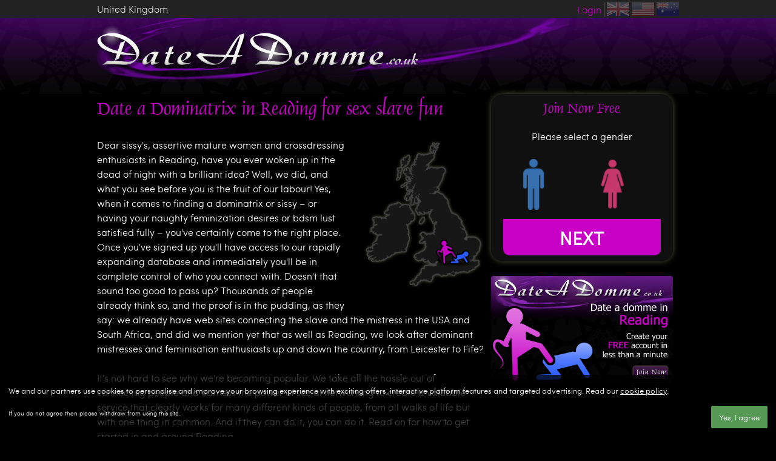

--- FILE ---
content_type: text/html; charset=utf-8
request_url: https://www.dateadomme.co.uk/locations/date-dominatrix-reading-sex-slave-fun
body_size: 5053
content:
<!DOCTYPE html>
<!--[if IEMobile 7]><html class="iem7"  lang="en" dir="ltr"><![endif]-->
<!--[if lte IE 6]><html class="lt-ie9 lt-ie8 lt-ie7"  lang="en" dir="ltr"><![endif]-->
<!--[if (IE 7)&(!IEMobile)]><html class="lt-ie9 lt-ie8"  lang="en" dir="ltr"><![endif]-->
<!--[if IE 8]><html class="lt-ie9"  lang="en" dir="ltr"><![endif]-->
<!--[if (gte IE 9)|(gt IEMobile 7)]><!--><html  lang="en" dir="ltr" prefix="og: http://ogp.me/ns# content: http://purl.org/rss/1.0/modules/content/ dc: http://purl.org/dc/terms/ foaf: http://xmlns.com/foaf/0.1/ rdfs: http://www.w3.org/2000/01/rdf-schema# sioc: http://rdfs.org/sioc/ns# sioct: http://rdfs.org/sioc/types# skos: http://www.w3.org/2004/02/skos/core# xsd: http://www.w3.org/2001/XMLSchema#"><!--<![endif]-->

<head profile="http://www.w3.org/1999/xhtml/vocab">
  <meta charset="utf-8" />
<link rel="shortcut icon" href="https://www.dateadomme.co.uk/sites/dateadomme.co.uk/themes/dad_uk/favicon.ico" type="image/vnd.microsoft.icon" />
<meta name="description" content="Date a Domme for some serious mistress bdsm. Feminisation, cross dressing and bondage with Reading mistresses and Pro Dommes for great slave sex" />
<meta name="keywords" content="mistress,femdom,prodomme,domination,dominatrix,bdsm,fetish,bondage,discipline,s/m,cbt,dominant,dungeon,domina,erotic" />
<meta property="og:site_name" content="Date A Domme UK" />
<meta property="og:type" content="website" />
<meta property="og:url" content="https://www.dateadomme.co.uk/locations/date-dominatrix-reading-sex-slave-fun" />
<meta property="og:title" content="Date a Dominatrix in Reading for sex slave fun" />
<meta property="og:description" content="Date a Domme for some serious mistress bdsm. Feminisation, cross dressing and bondage with Reading mistresses and Pro Dommes for great slave sex" />
<meta property="og:updated_time" content="2015-04-17T14:41:25+01:00" />
<meta property="article:published_time" content="2015-04-17T14:25:13+01:00" />
<meta property="article:modified_time" content="2015-04-17T14:41:25+01:00" />
  <title>Date a Dominatrix in Reading for sex slave fun | Date A Domme UK</title>

      <meta name="MobileOptimized" content="width">
    <meta name="HandheldFriendly" content="true">
    <meta name="viewport" content="width=device-width">
    <meta http-equiv="cleartype" content="on">

  <link type="text/css" rel="stylesheet" href="https://www.dateadomme.co.uk/sites/dateadomme.co.uk/files/css/css_kShW4RPmRstZ3SpIC-ZvVGNFVAi0WEMuCnI0ZkYIaFw.css" media="all" />
<link type="text/css" rel="stylesheet" href="https://www.dateadomme.co.uk/sites/dateadomme.co.uk/files/css/css_ahelY7gX5ezRrXCmPTniR_SwbySIyktpxqJK0W0sK0Q.css" media="all" />
<link type="text/css" rel="stylesheet" href="https://www.dateadomme.co.uk/sites/dateadomme.co.uk/files/css/css_w4dqcHCvYibPCxVZcavf2GN_lipDmbeBL1RKZAr2Vs0.css" media="all" />
<link type="text/css" rel="stylesheet" href="https://www.dateadomme.co.uk/sites/dateadomme.co.uk/files/css/css_7mCLkmrH1iClI_cn-K84T2IxByfqQuRkIelExckjYjk.css" media="all" />
  <script src="https://www.dateadomme.co.uk/sites/dateadomme.co.uk/files/js/js_XexEZhbTmj1BHeajKr2rPfyR8Y68f4rm0Nv3Vj5_dSI.js"></script>
<script src="https://www.dateadomme.co.uk/sites/dateadomme.co.uk/files/js/js_U6OUOQBlBwTym3ssASB03uHEAXSTb564Wd349KXu4Lc.js"></script>
<script src="https://www.dateadomme.co.uk/sites/dateadomme.co.uk/files/js/js_zZOZXvCiig_NwynFuirS3gY8Y36iSazn7Lh-O1OSpKs.js"></script>
<script>jQuery.extend(Drupal.settings, {"basePath":"\/","pathPrefix":"","setHasJsCookie":0,"ajaxPageState":{"theme":"dad_uk","theme_token":"jDTTe8qwXk_JoS1YJDEse4a_d6V5iV9hbAYFkedu8Ww","js":{"sites\/all\/modules\/jquery_update\/replace\/jquery\/1.7\/jquery.min.js":1,"misc\/jquery-extend-3.4.0.js":1,"misc\/jquery-html-prefilter-3.5.0-backport.js":1,"misc\/jquery.once.js":1,"misc\/drupal.js":1,"sites\/all\/modules\/wld_suite\/modules\/wld_forms\/js\/mod-reg-multi-step-init-hub.js":1,"sites\/all\/modules\/wld_suite\/modules\/wld_forms\/js\/mod-reg-wld-signup-form-decorator.min.js":1,"sites\/all\/themes\/dad_base\/js\/jquery.formalize.min.js":1},"css":{"modules\/system\/system.base.css":1,"modules\/system\/system.menus.css":1,"modules\/system\/system.messages.css":1,"modules\/system\/system.theme.css":1,"modules\/field\/theme\/field.css":1,"sites\/all\/modules\/logintoboggan\/logintoboggan.css":1,"modules\/node\/node.css":1,"modules\/user\/user.css":1,"sites\/all\/modules\/views\/css\/views.css":1,"sites\/all\/modules\/ctools\/css\/ctools.css":1,"sites\/all\/modules\/wld_suite\/modules\/wld_forms\/css\/mod-reg-form-jq-toggle.css":1,"sites\/all\/themes\/dad_base\/system.menus.css":1,"sites\/all\/themes\/dad_base\/css\/normalize.css":1,"sites\/all\/themes\/dad_base\/css\/wireframes.css":1,"sites\/all\/themes\/dad_base\/css\/layouts\/responsive-sidebars.css":1,"sites\/all\/themes\/dad_base\/css\/page-backgrounds.css":1,"sites\/all\/themes\/dad_base\/css\/tabs.css":1,"sites\/all\/themes\/dad_base\/css\/pages.css":1,"sites\/all\/themes\/dad_base\/css\/blocks.css":1,"sites\/all\/themes\/dad_base\/css\/navigation.css":1,"sites\/all\/themes\/dad_base\/css\/views-styles.css":1,"sites\/all\/themes\/dad_base\/css\/nodes.css":1,"sites\/all\/themes\/dad_base\/css\/comments.css":1,"sites\/all\/themes\/dad_base\/css\/forms.css":1,"sites\/all\/themes\/dad_base\/css\/fields.css":1,"sites\/all\/themes\/dad_base\/css\/workarounds.css":1,"sites\/all\/themes\/dad_base\/css\/print.css":1,"sites\/dateadomme.co.uk\/themes\/dad_uk\/css\/dad_uk.css":1}},"wldForms":{"wldSiteId":"14186","wldAppUrl":"members.dateadomme.co.uk"}});</script>
      <!--[if lt IE 9]>
    <script src="/sites/all/themes/zen/js/html5-respond.js"></script>
    <![endif]-->
  </head>
<body class="html not-front not-logged-in one-sidebar sidebar-second page-node page-node- page-node-9871 node-type-location-seo-page section-locations" >
      <p id="skip-link">
      <a href="#main-menu" class="element-invisible element-focusable">Jump to navigation</a>
    </p>
      
<div id="page">

  <header id="header" role="banner">
    
        <div id="top-header-links">
      <div id="top-header-links-inner">
      
              <div id="country-name">
          United Kingdom        </div>
            
        <div class="region region-header-top">
    <div id="block-menu-block-2" class="block block-menu-block first odd" role="navigation">

      
  <div class="menu-block-wrapper menu-block-2 menu-name-menu-header-top-menu parent-mlid-0 menu-level-1">
  <ul class="menu"><li class="menu__item is-leaf is-parent first leaf has-children menu-mlid-2658"><a href="/" title="Date A Domme UK" id="uk-flag" class="menu__link">Date A Domme UK</a></li>
<li class="menu__item is-leaf is-parent leaf has-children menu-mlid-877"><a href="https://www.dateadomme.com" title="Date A Domme USA" id="usa-flag" class="menu__link">Date A Domme USA</a></li>
<li class="menu__item is-leaf is-parent last leaf has-children menu-mlid-2657"><a href="https://www.dateadomme.com/australia" title="Date A Domme Australia" id="aus-flag" class="menu__link">Date A Domme Australia</a></li>
</ul></div>

</div><!-- /.block -->
<div id="block-menu-block-6" class="block block-menu-block block-login-link last even" role="navigation">

      
  <div class="menu-block-wrapper menu-block-6 menu-name-menu-header-top-menu parent-mlid-2658 menu-level-1">
  <ul class="menu"><li class="menu__item is-leaf first last leaf menu-mlid-3289"><a href="http://members.dateadomme.co.uk/login/" class="menu__link">Login</a></li>
</ul></div>

</div><!-- /.block -->
  </div>
      
            
          
      </div><!-- /#top-header-links-inner -->
    </div><!-- /#top-header-links -->
        
    <div id="header-inner">
      
        
              <hgroup id="name-and-slogan">
                      <h1 id="site-name">
              <a href="/">Date A Domme UK</a>            </h1>
            
                  </hgroup><!-- /#name-and-slogan -->
        
          
    </div><!-- /#header-inner -->

  </header>

  <div id="main-wrapper">
  
    <div id="main">
      
            
        
      <div id="main-inner" class="clearfix">
  
        <div id="content" class="column" role="main">
                              <a id="main-content"></a>
                                <h1 class="title" id="page-title">Date a Dominatrix in Reading for sex slave fun</h1>
                                                            


<article class="node-9871 node node-location-seo-page view-mode-full clearfix" about="/locations/date-dominatrix-reading-sex-slave-fun" typeof="sioc:Item foaf:Document">

      <header>
                  <span property="dc:title" content="Date a Dominatrix in Reading for sex slave fun" class="rdf-meta element-hidden"></span>
      
          </header>
  
  <div class="field field-name-field-loc-seo-map-image field-type-image field-label-hidden"><div class="field-items"><div class="field-item even"><img typeof="foaf:Image" loading="lazy" src="https://www.dateadomme.co.uk/sites/dateadomme.co.uk/files/images/loc_seo/map-reading-152.png" width="207" height="254" alt="Dominatrix Reading" title="Dominatrix Reading" /></div></div></div><div class="field field-name-body field-type-text-with-summary field-label-hidden"><div class="field-items"><div class="field-item even" property="content:encoded"><p>Dear sissy's, assertive mature women and crossdressing enthusiasts in Reading, have you ever woken up in the dead of night with a brilliant idea? Well, we did, and what you see before you is the fruit of our labour! Yes, when it comes to finding a dominatrix or sissy – or having your naughty feminization desires or bdsm lust satisfied fully – you've certainly come to the right place. Once you've signed up you'll have access to our rapidly expanding database and immediately you'll be in complete control of who you connect with. Doesn't that sound too good to pass up? Thousands of people already think so, and the proof is in the pudding, as they say: we already have web sites connecting the slave and the mistress in the USA and South Africa, and did we mention yet that as well as Reading, we look after dominant mistresses and feminisation enthusiasts up and down the country, from Leicester to Fife?</p>
<p>It's not hard to see why we're becoming popular. We take all the hassle out of connecting people and harness the power of social networking to create a valuable service that clearly works for many different kinds of people, from all walks of life but with one thing in common. And if they can do it, you can do it. Read on for how to get started in and around Reading.</p>
<p>Firstly, you need to become a member. But wait, before disappointment sinks in, it doesn't cost anything to become a basic member, and it literally takes a few minutes to do. Once this is done then we'll set you up with a profile (we even have a video profile option which you may wish to investigate...). You're completely in control of this, so you decide what to include and what to leave out. After this it's simple: you get to search through all the people in Reading that you could ever want to meet! And don't worry about exhausting your possibilities any time soon...<a href="http://www.dateadomme.co.uk">www.dateadomme.co.uk</a> is growing all the time, so we highly doubt that is going to happen!</p>
<p>So if you are looking to submit to a dominate woman in Reading, you are in the right place. We act as a dating site that caters to the kinky of side of life. So if you are looking to get flogger, tortured or are into chastity you are in the right place. So sign up now, Worm!!</p>
<p>Latest searches: <a href="/locations/date-dominatrix-birmingham-sex-slave-fun">Dominant women Birmingham</a>, <a href="/locations/date-dominatrix-leeds-sex-slave-fun">Dominatrix Leeds  dominant women</a>, <a href="/locations/date-dominatrix-sheffield-sex-slave-fun">Women looking for slaves in  Sheffield</a>, <a href="/locations/date-dominatrix-edinburgh-sex-slave-fun">Dominatrix Edinburgh</a> and <a href="/locations/date-dominatrix-bristol-sex-slave-fun">slave training Bristol</a></p>
</div></div></div>
  
  
</article><!-- /.node -->
                  </div><!-- /#content -->
      
          
              <aside class="sidebars">
                      <section class="region region-sidebar-second column sidebar">
    <div id="block-wld-join-form-wld-join-form" class="block block-wld-join-form first odd clearfix">
    
      <div class="block-inner clearfix">
        
        <div class="bg-photo"></div>
                  
          <div class="content">
                                    <h2 class="block__title block-title">Join Now Free</h2>
                                    
<div class="wld-forms-wld-modular-reg-hub-block">
  <div class="signup">
    <div id="signupForm" class="signup__form">
      <div data-wld-component="signup">
      </div>
    </div>
  </div>
</div>
          </div>
        
      </div><!-- /block-inner -->

</div><!-- /.block -->
<div id="block-views-82a93f7fcb3d9cf33c5c013e67bc43e9" class="block block-views last even">

      
  <div class="view view-location-seo-page-join-graphic view-id-location_seo_page_join_graphic view-display-id-block_1 view-dom-id-e3a703decb4fad7d52e0b71ed1b0ac40">
        
  
  
      <div class="view-content">
        <div>
      
          <a href="https://app2.dateadomme.co.uk/signup.cfm"><img typeof="foaf:Image" loading="lazy" src="https://www.dateadomme.co.uk/sites/dateadomme.co.uk/files/images/loc_seo/date-domme-reading-153.jpg" width="500" height="296" alt="Date A Domme in Reading" title="Date A Domme in Reading" /></a>    </div>
    </div>
  
  
  
  
  
  
</div>
</div><!-- /.block -->
  </section>
        </aside><!-- /.sidebars -->
            
      </div><!-- /#main-inner -->
  
    </div><!-- /#main -->
  
  </div><!-- /#main-wrapper -->

</div><!-- /#page -->

  <footer id="footer" class="region region-footer">
    <div id="block-menu-block-5" class="block block-menu-block footer-links first odd" role="navigation">

      
  <div class="menu-block-wrapper menu-block-5 menu-name-menu-uk-footer-menu parent-mlid-0 menu-level-1">
  <ul class="menu"><li class="menu__item is-leaf first leaf menu-mlid-3291"><a href="https://members.dateadomme.co.uk/help/terms.cfm" class="menu__link">Terms of Use</a></li>
<li class="menu__item is-leaf leaf menu-mlid-3292"><a href="https://members.dateadomme.co.uk/help/privacy.cfm" class="menu__link">Privacy Statement</a></li>
<li class="menu__item is-leaf leaf menu-mlid-3293"><a href="/faq" class="menu__link">FAQ</a></li>
<li class="menu__item is-leaf last leaf menu-mlid-3294"><a href="/contact" class="menu__link">Contact Us</a></li>
</ul></div>

</div><!-- /.block -->
<div id="block-delicious-copyright-delicious-copyright" class="block block-delicious-copyright last even">

      
  Copyright &copy; 2026, Date A Domme UK
</div><!-- /.block -->
  </footer>

  <div class="region region-bottom">
    <div id="block-block-5" class="block block-block first last odd">

      
  <script>
  (function(i,s,o,g,r,a,m){i['GoogleAnalyticsObject']=r;i[r]=i[r]||function(){
  (i[r].q=i[r].q||[]).push(arguments)},i[r].l=1*new Date();a=s.createElement(o),
  m=s.getElementsByTagName(o)[0];a.async=1;a.src=g;m.parentNode.insertBefore(a,m)
  })(window,document,'script','//www.google-analytics.com/analytics.js','ga');

  ga('create', 'UA-9998921-3', 'auto');
  ga('send', 'pageview');

</script>
</div><!-- /.block -->
  </div>
  </body>
</html>


--- FILE ---
content_type: text/css
request_url: https://www.dateadomme.co.uk/sites/dateadomme.co.uk/files/css/css_w4dqcHCvYibPCxVZcavf2GN_lipDmbeBL1RKZAr2Vs0.css
body_size: 2227
content:
.ctools-locked{color:red;border:1px solid red;padding:1em;}.ctools-owns-lock{background:#ffffdd none repeat scroll 0 0;border:1px solid #f0c020;padding:1em;}a.ctools-ajaxing,input.ctools-ajaxing,button.ctools-ajaxing,select.ctools-ajaxing{padding-right:18px !important;background:url(/sites/all/modules/ctools/images/status-active.gif) right center no-repeat;}div.ctools-ajaxing{float:left;width:18px;background:url(/sites/all/modules/ctools/images/status-active.gif) center center no-repeat;}
.signup{display:flex;height:auto;margin:auto;padding:10px;-webkit-border-radius:4px;border-radius:4px;position:relative;flex-direction:column;}.signup h1{color:#848484;font-size:35px;font-weight:600;margin:0 0 20px 0;padding:0;text-align:center;}.signup h2{color:#848484;font-size:25px;font-weight:400;margin:0 0 20px 0;padding:0;text-align:center;text-transform:uppercase;}.signup option{color:#666;border:1px solid #bfbfbf;-webkit-border-radius:50px;border-radius:50px;}.signup__form{flex:1;}.signup .wld-component{}.signup .wld-form{}.signup .wld-form__fields{flex:1;display:flex;margin:0;}.signup .wld-form__actions{display:flex;justify-content:space-between;}.signup .wld-fieldgroup{flex:1;align-self:center;display:none;}.signup .wld-fieldgroup--active{display:block;}.signup .wld-field__input{display:flex;margin-top:10px;}.signup .wld-input + .wld-input{}#signup-dobday{-webkit-border-radius:10px 0 0 0;border-radius:10px 0 0 0;}#signup-dobmonth{border-right:1px solid #999;border-left:1px solid #999;border-radius:0;}#signup-dobyear{-webkit-border-radius:0 10px 0 0;border-radius:0 10px 0 0;}.signup .wld-input--select,.signup .wld-input--text{width:100%;}.signup .wld-field--confirm{display:flex;flex-wrap:wrap;}.signup .wld-field--confirm .wld-field__input{flex:0;order:0;padding:0 10px 0 0;}.signup .wld-field--confirm .wld-field__caption{order:1;flex:1;}.wld-input--checkbox{width:25px!important;height:25px!important;appearance:none;-webkit-appearance:none;-moz-appearance:none;background:#eee;border:1px solid #bbb;border-radius:4px;-webkit-border-radius:4px;box-sizing:border-box;-moz-box-sizing:border-box;-webkit-box-sizing:border-box;}.wld-input--checkbox:checked{background:url(/sites/all/modules/wld_suite/modules/wld_forms/img/custom-tick.svg) no-repeat center center #3b99fc;background-size:13px 11px;border:0;}.signup .wld-field__help,.wld-field.wld-field--confirm{background:#fff;color:#777;font-size:10px;font-weight:400;line-height:13px;margin:0;padding:10px;width:100%;height:auto;display:flex;align-items:center;width:auto;z-index:9999;}.wld-form__fields .wld-fieldgroup:nth-of-type(6) .wld-field.wld-field--confirm .wld-field__caption{display:block;}.wld-form__fields .wld-fieldgroup:nth-of-type(6) .wld-field.wld-field--confirm:nth-of-type(1){padding-bottom:0;}.wld-form__fields .wld-fieldgroup:nth-of-type(6) .wld-field.wld-field--confirm a{color:#3a539b!important;text-decoration:none!important;}.wld-field--gender input[type="radio"]{opacity:0;width:0;position:fixed;}.wld-field--gender label[for=signup-gender-1]{display:inline-block;background-image:url(/sites/all/modules/wld_suite/modules/wld_forms/img/male.png);padding:10px 20px;font-size:16px;border-radius:4px;background-repeat:no-repeat;background-size:contain;width:32px;height:64px;margin-left:auto;margin-right:auto;margin-bottom:15px;margin-top:15px;cursor:pointer;}.wld-field--gender label[for=signup-gender-2]{display:inline-block;background-image:url(/sites/all/modules/wld_suite/modules/wld_forms/img/female.png);padding:10px 20px;font-size:16px;border-radius:4px;background-repeat:no-repeat;background-size:contain;width:32px;height:64px;margin-left:auto;margin-right:auto;margin-bottom:15px;margin-top:15px;cursor:pointer;}.wld-field--gender input[type="radio"]:checked + label[for=signup-gender-2]{background-image:url(/sites/all/modules/wld_suite/modules/wld_forms/img/female-checked.png);}.wld-field--gender input[type="radio"]:checked + label[for=signup-gender-1]{background-image:url(/sites/all/modules/wld_suite/modules/wld_forms/img/male-checked.png);}.wld-field--date input[type="number"]{display:block;color:#222;background:#fff;width:100%;height:60px;font-size:16px;font-weight:400;padding:0;margin:0;text-indent:22px;line-height:normal;border:0;box-shadow:none;-webkit-border-radius:10px 10px 0 0;border-radius:10px 10px 0 0;appearance:none;-moz-appearance:none;-webkit-appearance:none;}.wld-field__social-proof{pointer-events:none;position:absolute;z-index:1;background:#27ba27;color:white;padding:0.5em;position:absolute;font-size:14px;font-weight:400;padding:.5em;bottom:0;z-index:9999;max-width:26em;box-shadow:0 3px 5px rgba(0,0,0,.2);border-radius:4px;color:#fff;z-index:99999;margin-bottom:-50px;}.wld-field__social-proof::before{content:'';width:1em;height:1em;transform:rotate(45deg);background:inherit;position:absolute;top:-.5em;}.wld-input{font:inherit;}.wld-input--text,.wld-input--select{display:block;color:#222;background:#fff;width:100%;height:60px;font-size:16px;font-weight:400;padding:0;margin:0;text-indent:22px;line-height:normal;border:0;box-shadow:none;-webkit-border-radius:10px 10px 0 0;border-radius:10px 10px 0 0;appearance:none;-moz-appearance:none;-webkit-appearance:none;}.wld-input--select{background:url(/sites/all/modules/wld_suite/modules/wld_forms/img/select-arrow.svg) no-repeat right #fff;background-size:44px 60px;}.wld-input--select::-ms-expand{display:none;}@-moz-document url-prefix(){.wld-input--select{text-indent:10px!important;}#signup-dobday.wld-input--select,#signup-dobmonth.wld-input--select,#signup-dobyear.wld-input--select{text-indent:5px!important;}}.wld-button{display:block;background:#f03434;color:#fff;font-size:30px;font-weight:600;margin:0;padding:0;text-transform:uppercase;text-decoration:none;line-height:19px;height:60px;text-align:center;border:0;cursor:pointer;width:100%;z-index:9997;-webkit-border-radius:0 0 10px 10px;border-radius:0 0 10px 10px;}@-webkit-keyframes hvr-wobble-horizontal{16.65%{-webkit-transform:translateX(8px);transform:translateX(8px);}33.3%{-webkit-transform:translateX(-6px);transform:translateX(-6px);}49.95%{-webkit-transform:translateX(4px);transform:translateX(4px);}66.6%{-webkit-transform:translateX(-2px);transform:translateX(-2px);}83.25%{-webkit-transform:translateX(1px);transform:translateX(1px);}100%{-webkit-transform:translateX(0);transform:translateX(0);}}@keyframes hvr-wobble-horizontal{16.65%{-webkit-transform:translateX(8px);transform:translateX(8px);}33.3%{-webkit-transform:translateX(-6px);transform:translateX(-6px);}49.95%{-webkit-transform:translateX(4px);transform:translateX(4px);}66.6%{-webkit-transform:translateX(-2px);transform:translateX(-2px);}83.25%{-webkit-transform:translateX(1px);transform:translateX(1px);}100%{-webkit-transform:translateX(0);transform:translateX(0);}}.hvr-wobble-horizontal{-webkit-animation-name:hvr-wobble-horizontal;animation-name:hvr-wobble-horizontal;-webkit-animation-duration:1s;animation-duration:1s;-webkit-animation-timing-function:ease-in-out;animation-timing-function:ease-in-out;-webkit-animation-iteration-count:1;animation-iteration-count:1;}.green-colour{background-color:#26c281;}input::-webkit-input-placeholder{color:#000;opacity:1;}input:-moz-placeholder{color:#000;opacity:1;}input::-moz-placeholder{color:#000;opacity:1;}input:-ms-input-placeholder{color:#000;opacity:1;}.wld-error-overlay{position:absolute;background:#c00;font-size:14px;font-weight:400;padding:.5em;margin-top:.75em;z-index:9999;max-width:15em;box-shadow:0 3px 5px rgba(0,0,0,.2);border-radius:4px;color:#fff;z-index:99999;}.wld-error-overlay::before{content:'';width:1em;height:1em;transform:rotate(45deg);background:inherit;position:absolute;top:-.5em;}@media screen and (max-width:460px){.signup{width:auto;padding:20px;}}@media screen and (max-width:443px){#signup-dobmonth{letter-spacing:-1.5px;}#signup-dobday.wld-input--select,#signup-dobmonth.wld-input--select,#signup-dobyear.wld-input--select{background-size:24px 40px;}}@media screen and (max-width:420px){.signup h2{color:#013243;}.signup .wld-field__help,.wld-field.wld-field--confirm{bottom:141px;}.wld-input--text,.wld-input--select{-webkit-box-shadow:0 0 20px 0 rgba(0,0,0,.1);box-shadow:0 0 20px 0 rgba(0,0,0,.1);}}@media screen and (max-width:360px){.wld-input--text,.wld-input--select{font-size:14px;}}@media screen and (max-width:340px){#signup-dobday,#signup-dobmonth,#signup-dobyear{font-size:13px;}}.wld-form label{font-weight:normal;text-align:center;font-size:16px;display:block;}.wld-form .wld-field--confirm label{font-size:10px;}.signup input{outline:none;}@media screen and (min-width:480px){.wld-forms-wld-modular-reg-block .signup{max-width:400px;}}.wld-forms-wld-modular-reg-block .wld-form__fields > .wld-fieldgroup:nth-child(10){-webkit-border-radius:10px 10px 0 0;border-radius:10px 10px 0 0;overflow:hidden;}.wld-mod-reg-form--gender-bg-white .wld-field--gender .wld-field__input{background-color:#fff;-webkit-border-radius:10px 10px 0 0;border-radius:10px 10px 0 0;}.wld-mod-reg-form--border-radius-sm .wld-field--gender .wld-field__input,.wld-mod-reg-form--border-radius-sm .wld-input--text,.wld-mod-reg-form--border-radius-sm .wld-input--select,.wld-mod-reg-form--border-radius-sm .wld-input--number,.wld-mod-reg-form--border-radius-sm .wld-form__fields > .wld-fieldgroup:nth-child(10){-webkit-border-radius:4px 4px 0 0 !important;border-radius:4px 4px 0 0 !important;}.wld-mod-reg-form--border-radius-sm .wld-button{-webkit-border-radius:0 0 4px 4px !important;border-radius:0 0 4px 4px !important;}.wld-mod-reg-form--border-radius-xs .wld-field--gender .wld-field__input,.wld-mod-reg-form--border-radius-xs .wld-input--text,.wld-mod-reg-form--border-radius-xs .wld-input--select,.wld-mod-reg-form--border-radius-xs .wld-input--number,.wld-mod-reg-form--border-radius-xs .wld-form__fields > .wld-fieldgroup:nth-child(10){-webkit-border-radius:2px 2px 0 0 !important;border-radius:2px 2px 0 0 !important;}.wld-mod-reg-form--border-radius-xs .wld-button{-webkit-border-radius:0 0 2px 2px !important;border-radius:0 0 2px 2px !important;}.wld-mod-reg-form--fields-with-border .wld-field--gender .wld-field__input,.wld-mod-reg-form--fields-with-border .wld-input--text,.wld-mod-reg-form--fields-with-border .wld-input--select,.wld-mod-reg-form--fields-with-border .wld-input--number,.wld-mod-reg-form--fields-with-border .wld-form__fields > .wld-fieldgroup:nth-child(10){border:2px solid #eee !important;}


--- FILE ---
content_type: text/css
request_url: https://www.dateadomme.co.uk/sites/dateadomme.co.uk/files/css/css_7mCLkmrH1iClI_cn-K84T2IxByfqQuRkIelExckjYjk.css
body_size: 7352
content:
article,aside,details,figcaption,figure,footer,header,hgroup,menu,nav,section,summary{display:block}audio,canvas,video{display:inline-block}audio:not([controls]){display:none;height:0}[hidden]{display:none}@font-face{font-family:'SofiaProLight';src:url(/sites/all/themes/dad_base/fonts/SofiaProLight-webfont.eot);src:url(/sites/all/themes/dad_base/fonts/SofiaProLight-webfont.eot?#iefix) format("embedded-opentype"),url(/sites/all/themes/dad_base/fonts/SofiaProLight-webfont.woff) format("woff"),url(/sites/all/themes/dad_base/fonts/SofiaProLight-webfont.ttf) format("truetype"),url(/sites/all/themes/dad_base/fonts/SofiaProLight-webfont.svg#SofiaProLight) format("svg");font-weight:normal;font-style:normal}@font-face{font-family:'DolphinRegular';src:url(/sites/all/themes/dad_base/fonts/dolphin-webfont.eot);src:url(/sites/all/themes/dad_base/fonts/dolphin-webfont.eot?#iefix) format("embedded-opentype"),url(/sites/all/themes/dad_base/fonts/dolphin-webfont.woff) format("woff"),url(/sites/all/themes/dad_base/fonts/dolphin-webfont.ttf) format("truetype"),url(/sites/all/themes/dad_base/domme/fonts/dolphin-webfont.svg#DolphinRegular) format("svg");font-weight:normal;font-style:normal}html{font-size:100%;-webkit-text-size-adjust:100%;-ms-text-size-adjust:100%;line-height:1.5em}html,button,input,select,textarea{font-family:"SofiaProLight",Helvetica,Arial,"Nimbus Sans L",sans-serif}body{margin:0;color:#fff}a:link,a:visited{color:#c800c6;text-decoration:none}a:hover,a:focus{color:#e04186;text-decoration:underline}a:focus{outline:thin dotted}a:hover,a:active{outline:0}h1{font-size:2em;line-height:1.5em;margin-top:0.75em;margin-bottom:0.75em}h2{font-size:1.5em;line-height:2em;margin-top:1em;margin-bottom:1em}h3{font-size:1.17em;line-height:1.28205em;margin-top:1.28205em;margin-bottom:1.28205em}h4{font-size:1em;line-height:1.5em;margin-top:1.5em;margin-bottom:1.5em}h5{font-size:0.83em;line-height:1.80723em;margin-top:1.80723em;margin-bottom:1.80723em}h6{font-size:0.75em;line-height:2em;margin-top:2em;margin-bottom:2em}h1,h2,h3,h4,h5,h6{font-weight:normal}h1,h2{font-family:"DolphinRegular",Verdana,Arial,Helvetica,sans-serif}hr{height:1px;border:1px solid #666;padding-bottom:-1px;margin:1.5em 0}abbr[title]{border-bottom:1px dotted;cursor:help;white-space:nowrap}b,strong{font-weight:bold}blockquote{margin:1.5em 30px}dfn{font-style:italic}mark{background:#ff0;color:#000}p,pre{margin:1.5em 0}pre,code,kbd,samp,tt,var{font-family:"Courier New","DejaVu Sans Mono",monospace,sans-serif;font-size:1em;line-height:1.5em}pre{white-space:pre;white-space:pre-wrap;word-wrap:break-word}q{quotes:none}q:before,q:after{content:'';content:none}small{font-size:75%}sub,sup{font-size:75%;line-height:0;position:relative;vertical-align:baseline}sup{top:-0.5em}sub{bottom:-0.25em}dl,menu,ol,ul,.item-list ul{margin:1.5em 0}li{margin:.5em 0}.item-list ul li{margin:0}dd{margin:0 0 0 30px}ul ul,ul ol,ol ul,ol ol,.item-list ul ul,.item-list ul ol,.item-list ol ul,.item-list ol ol{margin:0}menu,ol,ul,.item-list ul{padding:0 0 0 30px}nav ul,nav ol{list-style:none;list-style-image:none}img{border:0;-ms-interpolation-mode:bicubic;max-width:100%;height:auto}svg:not(:root){overflow:hidden}figure{margin:0}form{margin:0}fieldset{border-color:#c0c0c0;margin:0 2px;border-top-style:solid;border-top-width:0.0625em;padding-top:0.4625em;border-bottom-style:solid;border-bottom-width:0.0625em;padding-bottom:0.9125em;border-left-style:solid;border-left-width:0.0625em;padding-left:0.9125em;border-right-style:solid;border-right-width:0.0625em;padding-right:0.9125em}legend{border:0;padding:0;white-space:normal}button,input,select,textarea{font-size:100%;margin:0;vertical-align:baseline}button,input{line-height:normal}button,input[type="button"],input[type="reset"],input[type="submit"]{cursor:pointer;-webkit-appearance:button}button[disabled],input[disabled]{cursor:default}input[type="checkbox"],input[type="radio"]{-webkit-box-sizing:border-box;-moz-box-sizing:border-box;box-sizing:border-box;padding:0}input[type="search"]{-webkit-appearance:textfield;-webkit-box-sizing:content-box;-moz-box-sizing:content-box;box-sizing:content-box}input[type="search"]::-webkit-search-decoration,input[type="search"]::-webkit-search-cancel-button{-webkit-appearance:none}button::-moz-focus-inner,input::-moz-focus-inner{border:0;padding:0}textarea{overflow:auto;vertical-align:top}table{border-collapse:collapse;border-spacing:0;margin-top:1.5em;margin-bottom:1.5em}th{text-align:left;padding:0;border-bottom:none}tbody{border-top:none}
.with-wireframes #header,.with-wireframes #main,.with-wireframes #content,.with-wireframes #navigation,.with-wireframes .region-sidebar-first,.with-wireframes .region-sidebar-second,.with-wireframes #footer,.with-wireframes .region-bottom{outline:1px solid #ccc}
#page,.region-bottom{margin-left:auto;margin-right:auto}#top-header-links-inner,#header-inner,.region-above-content,#main-inner,#footer-inner{margin-left:auto;margin-right:auto;max-width:980px}.node-type-mobile-lander #main-inner{max-width:480px}#top-header-links-inner,#header-inner,.region-above-content,#main-inner,#navigation,.region-sidebar-first,.region-sidebar-second,#footer{padding-left:10px;padding-right:10px;-moz-box-sizing:border-box;-webkit-box-sizing:border-box;-ms-box-sizing:border-box;box-sizing:border-box;word-wrap:break-word}#header:before,#header:after,#main:before,#main:after,#footer:before,#footer:after{content:"";display:table}#header:after,#main:after,#footer:after{clear:both}@media all and (min-width:560px){#main{position:relative}}@media all and (min-width:768px) and (max-width:959px){.sidebar-first #content{float:left;width:66.66667%;margin-left:33.33333%;margin-right:-100%}.sidebar-first .region-sidebar-first{float:left;width:33.33333%;margin-left:0%;margin-right:-33.33333%}.sidebar-second #content{float:left;width:66.66667%;margin-left:0%;margin-right:-66.66667%}.sidebar-second .region-sidebar-second{float:left;width:33.33333%;margin-left:66.66667%;margin-right:-100%}.two-sidebars #content{float:left;width:66.66667%;margin-left:33.33333%;margin-right:-100%}.two-sidebars .region-sidebar-first{float:left;width:33.33333%;margin-left:0%;margin-right:-33.33333%}.two-sidebars .region-sidebar-second{float:left;width:100%;margin-left:0%;margin-right:-100%;padding-left:0;padding-right:0;clear:left}.two-sidebars .region-sidebar-second .block{padding-left:10px;padding-right:10px;-moz-box-sizing:border-box;-webkit-box-sizing:border-box;-ms-box-sizing:border-box;box-sizing:border-box;word-wrap:break-word}.two-sidebars .region-sidebar-second .block:nth-child(3n+1){float:left;width:33.33333%;margin-left:0%;margin-right:-33.33333%;clear:left}.two-sidebars .region-sidebar-second .block:nth-child(3n+2){float:left;width:33.33333%;margin-left:33.33333%;margin-right:-66.66667%}.two-sidebars .region-sidebar-second .block:nth-child(3n){float:left;width:33.33333%;margin-left:66.66667%;margin-right:-100%}}@media all and (min-width:960px){.sidebar-first #content{float:left;width:66.66667%;margin-left:16.66667%;margin-right:-83.33333%}.sidebar-first .region-sidebar-first{float:left;width:16.66667%;margin-left:0%;margin-right:-16.66667%}.sidebar-second #content{float:left;width:66.66667%;margin-left:0%;margin-right:-66.66667%}.sidebar-second .region-sidebar-second{float:left;width:33.33333%;margin-left:66.66667%;margin-right:-100%}.two-sidebars #content{float:left;width:50%;margin-left:16.66667%;margin-right:-66.66667%}.two-sidebars .region-sidebar-first{float:left;width:16.66667%;margin-left:0%;margin-right:-16.66667%}.two-sidebars .region-sidebar-second{float:left;width:16.66667%;margin-left:66.66667%;margin-right:-83.33333%}}
ul.primary,ul.secondary{overflow:hidden;border-bottom:1px solid #bbb;list-style:none;margin:1em 0 1.5em;padding:0 2px;white-space:nowrap}ul.primary li,ul.secondary li{float:left;margin:0.5em 3px 0}ul.primary a,ul.secondary a{border:1px solid #e9e9e9;border-right:0;border-bottom:0;display:block;line-height:1.5em;text-decoration:none}ul.primary li{-moz-border-radius-topleft:4px;-webkit-border-top-left-radius:4px;border-top-left-radius:4px;-moz-border-radius-topright:4px;-webkit-border-top-right-radius:4px;border-top-right-radius:4px;text-shadow:1px 1px 0 #fff;border:1px solid #bbb;border-bottom:0;margin:0.5em 0 0 3px}ul.primary li.active{border-bottom:1px solid #fff;margin-bottom:-1px}ul.primary a:link,ul.primary a:visited{-moz-border-radius-topleft:4px;-webkit-border-top-left-radius:4px;border-top-left-radius:4px;-moz-border-radius-topright:4px;-webkit-border-top-right-radius:4px;border-top-right-radius:4px;-webkit-transition:background-color 0.3s;-moz-transition:background-color 0.3s;-o-transition:background-color 0.3s;transition:background-color 0.3s;color:#333;background-color:#dedede;letter-spacing:1px;padding:0 1em;text-align:center}ul.primary a:hover,ul.primary a:focus{background-color:#e9e9e9;border-color:#f2f2f2}ul.primary a.active{background-color:transparent;filter:progid:DXImageTransform.Microsoft.gradient(gradientType=0,startColorstr='#FFE9E9E9',endColorstr='#00E9E9E9');background-image:-webkit-gradient(linear,50% 0%,50% 100%,color-stop(0%,#e9e9e9),color-stop(100%,rgba(233,233,233,0)));background-image:-webkit-linear-gradient(#e9e9e9,rgba(233,233,233,0));background-image:-moz-linear-gradient(#e9e9e9,rgba(233,233,233,0));background-image:-o-linear-gradient(#e9e9e9,rgba(233,233,233,0));background-image:linear-gradient(#e9e9e9,rgba(233,233,233,0));border-color:#fff}ul.secondary{font-size:.9em;margin-top:-1.5em;padding-bottom:.5em}ul.secondary a:link,ul.secondary a:visited{-webkit-border-radius:0.75em;-moz-border-radius:0.75em;-ms-border-radius:0.75em;-o-border-radius:0.75em;border-radius:0.75em;-webkit-transition:background-color 0.3s;-moz-transition:background-color 0.3s;-o-transition:background-color 0.3s;transition:background-color 0.3s;text-shadow:1px 1px 0 #fff;background-color:#f2f2f2;color:#666;padding:0 .5em}ul.secondary a:hover,ul.secondary a:focus{background-color:#dedede;border-color:#999;color:#333}ul.secondary a.active,ul.secondary a:active{text-shadow:1px 1px 0 #333;background-color:#666;border-color:#000;color:#fff}
body{margin:0;padding:0;background:#000}#skip-link{margin:0}#skip-link a,#skip-link a:visited{display:block;width:100%;padding:2px 0 3px 0;text-align:center;background-color:#666;color:#fff}#header{background:url(/sites/all/themes/dad_base/images/purple-gradient.gif) 0 0 repeat-x}#top-header-links{background:#222;min-height:22px;height:auto !important;height:22px;padding:4px 0}#top-header-links #country-name{float:left;color:#ddd;font-size:.875em;line-height:22px}@media all and (min-width:480px){#top-header-links #country-name{font-size:1em}}#header-inner{overflow:hidden;padding-top:5px;padding-bottom:5px}@media all and (min-width:600px){#header-inner{padding-top:10px;padding-bottom:20px;background:url(/sites/all/themes/dad_base/images/header-swirl.png) 0 0 no-repeat;height:125px}}#logo{float:left;margin:0;padding:0}#logo img{vertical-align:bottom}#name-and-slogan{float:left}#site-name{margin:0 0 10px 0;width:272px;height:38px;background-image:url(/sites/all/themes/dad_base/images/dad-logo.png);background-position:0 -133px;background-repeat:no-repeat;text-indent:-10000px;white-space:nowrap;overflow:hidden}#site-name a:link,#site-name a:visited{display:block;width:272px;height:38px}@media all and (min-width:480px){#site-name{width:408px;height:56px;background-position:0 -77px}#site-name a:link,#site-name a:visited{width:408px;height:56px}}@media all and (min-width:600px){#site-name{width:535px;height:77px;background-position:0 0}#site-name a:link,#site-name a:visited{width:535px;height:77px}}.node-type-mobile-lander #name-and-slogan{float:none}.node-type-mobile-lander #site-name{margin-left:auto;margin-right:auto}#site-slogan{margin:.5em 0 0 0;font-size:24px;color:#c800c6;line-height:1em}#site-slogan span.mob{display:none}@media all and (min-width:480px){#site-slogan span.mob{display:inline}}.region-header{clear:none;margin:1em 0 0 1em;float:right}#above-content{background:#000}.region-above-content{margin-top:1em;position:relative}.breadcrumb ol{margin:0;padding:0}.breadcrumb li{display:inline;list-style-type:none;margin:0;padding:0}h1.title,h2.node-title,h2.block-title,h2.title,h2.comment-form,h3.title{margin:0;color:#c800c6}h1,h2,h3{color:#c800c6}.node-type-mobile-lander h1.title{margin-top:0.75em;text-align:center}div.messages{margin:1.5em auto;max-width:960px}div.messages ul{margin-top:0;margin-bottom:0}ul.inline{display:inline;padding:0}ul.inline li{display:inline;list-style-type:none;padding:0 1em 0 0}span.field-label{padding:0 1em 0 0}.item-list .pager{padding:0}.item-list .pager li{padding:0 0.5em}#footer{margin-bottom:3em;font-size:.75em;text-align:center;background:url(/sites/all/themes/dad_base/images/bottom-section-bg.gif) 0 0 repeat-x;padding:75px 0 0 0}
.block{margin-bottom:1.5em}.region-header .block,.region-bottom .block,.region-header-top .block{margin-bottom:0}.region-above-content .landing-page-intro-text{text-align:center;text-shadow:#000 0 0 3px}.region-above-content .landing-page-intro-text .intro-text{display:none}.region-above-content .landing-page-intro-text p{margin:0.75em 0}.region-above-content .block-wld-join-form{box-shadow:0 0 10px #4d4d39;-webkit-border-radius:20px;-moz-border-radius:20px;-ms-border-radius:20px;-o-border-radius:20px;border-radius:20px;background:url(/sites/all/themes/dad_base/images/woman-photo.jpg) center -20px no-repeat}.region-above-content .block-wld-join-form .block-inner{min-height:500px;-webkit-box-sizing:border-box;-moz-box-sizing:border-box;box-sizing:border-box;padding:10px;background:#000;background:rgba(0,0,0,0.5)}.region-above-content .block-wld-join-form .block-title{text-align:center;color:#c800c6;font-size:32px;text-shadow:#000 0 0 3px}@media all and (min-width:480px) and (max-width:599px){.region-above-content .block-wld-join-form .content{text-align:center}.region-above-content .block-wld-join-form label{text-align:right}}@media all and (min-width:600px){.region-above-content{overflow:hidden;min-height:620px}.region-above-content .landing-page-intro-text{width:75%;max-width:500px;float:right;position:relative;z-index:101}.region-above-content .block-wld-join-form{-webkit-box-shadow:none;-moz-box-shadow:none;box-shadow:none;-webkit-border-radius:0;-moz-border-radius:0;-ms-border-radius:0;-o-border-radius:0;border-radius:0;background:transparent}.region-above-content .block-wld-join-form .bg-photo{background:url(/sites/all/themes/dad_base/images/woman-photo.jpg) -40px -20px no-repeat;height:600px;width:390px;box-shadow:0 0 10px #4d4d39;-webkit-border-radius:20px;-moz-border-radius:20px;-ms-border-radius:20px;-o-border-radius:20px;border-radius:20px;position:absolute;top:10px;left:10px;z-index:100}.region-above-content .block-wld-join-form .content{width:75%;max-width:500px;float:right;position:relative;z-index:101;box-shadow:0 0 10px #4d4d39;-webkit-border-radius:20px;-moz-border-radius:20px;-ms-border-radius:20px;-o-border-radius:20px;border-radius:20px;background:#111;background:rgba(17,17,17,0.75);-webkit-box-sizing:border-box;-moz-box-sizing:border-box;box-sizing:border-box;padding:10px 0 20px 0}.region-above-content .block-wld-join-form .wld-expandable-join-form{max-width:390px;margin:0 auto}}@media all and (min-width:768px){.region-above-content .landing-page-intro-text{width:60%;max-width:none;text-align:left}.region-above-content .landing-page-intro-text .intro-text{display:block}.region-above-content .block-wld-join-form .bg-photo{background-position:center -20px}.region-above-content .block-wld-join-form .content{width:65%;max-width:none}}@media all and (min-width:960px){.region-above-content .landing-page-intro-text{width:58%}}.region-sidebar-second .block-wld-join-form{background:url(/sites/all/themes/dad_base/images/join-form-bg.png);-webkit-border-radius:20px 20px;-moz-border-radius:20px / 20px;border-radius:20px / 20px;-webkit-box-shadow:#4d4d39 0 0 10px;-moz-box-shadow:#4d4d39 0 0 10px;box-shadow:#4d4d39 0 0 10px}.region-sidebar-second .block-wld-join-form h2.block-title{text-align:center}.region-sidebar-second .block-wld-join-form .block-inner{padding:0 10px}#block-views-country-landing-pages-block-1 .view-content{padding:3em 0 0 0}#block-views-country-landing-pages-block-1 h2.block-title{display:none}@media all and (min-width:480px){#block-views-country-landing-pages-block-1 .view-content{padding:0}#block-views-country-landing-pages-block-1 h2.block-title{display:block}}@media all and (max-width:799px){#block-views-location-lander-maps-block-1,#block-views-location-lander-maps-block-2{display:none}}h1.relaunch{text-align:center;font-size:3em;text-transform:uppercase}.block-wld-member-blocks{box-shadow:0 0 10px #4d4d39;-webkit-border-radius:20px;-moz-border-radius:20px;-ms-border-radius:20px;-o-border-radius:20px;border-radius:20px;padding:15px 10px;margin:1.5em 0}.block-wld-member-blocks .block-title{font-size:32px;margin-bottom:0.75em;line-height:1.2em}.block-wld-member-blocks .wld_badge_item{float:left;width:50%;text-align:center;font-size:12px;-webkit-box-sizing:border-box;-moz-box-sizing:border-box;box-sizing:border-box;padding:0 5px;line-height:1.2em}.block-wld-member-blocks img{box-shadow:0 0 10px #4d4d39}.block-wld-member-blocks .wld_badge_item_region{color:#c800c6}.block-wld-member-blocks #wld_badge_item_3,.block-wld-member-blocks #wld_badge_item_4,.block-wld-member-blocks #wld_badge_item_5,.block-wld-member-blocks #wld_badge_item_6{display:none}@media all and (min-width:480px){.block-wld-member-blocks .wld_badge_item{width:33%}.block-wld-member-blocks #wld_badge_item_3{display:block}}@media all and (min-width:600px){.block-wld-member-blocks .wld_badge_item{width:25%}.block-wld-member-blocks #wld_badge_item_4{display:block}}@media all and (min-width:800px){.block-wld-member-blocks .block-title{float:left;width:20%;margin-bottom:0}.block-wld-member-blocks .wld_badge_item{width:16%}.block-wld-member-blocks #wld_badge_item_5{display:block}}@media all and (min-width:960px){.block-wld-member-blocks .block-title{width:16%}.block-wld-member-blocks .wld_badge_item{width:14%}.block-wld-member-blocks #wld_badge_item_6{display:block}}.disclaimer-text{color:#666}
ul li.expanded{list-style-image:url('[data-uri]');list-style-type:circle}ul li.collapsed{list-style-image:url('[data-uri]');list-style-type:disc}ul li.leaf{list-style-image:url('[data-uri]');list-style-type:square}li a.active{color:#000}#navigation .block{margin-bottom:0}#navigation .block-menu .block-title,#navigation .block-menu-block .block-title{position:absolute !important;height:1px;width:1px;overflow:hidden;clip:rect(1px,1px,1px,1px)}#navigation ul.links,#navigation ul.menu{margin:0;padding:0;text-align:left}#navigation ul.links li,#navigation ul.menu li{float:left;padding:0 10px 0 0;list-style-type:none;list-style-image:none}.region-header-top .login-link-block,.region-header-top .block-login-link{float:right;margin:0}.region-header-top .login-link-block.even,.region-header-top .block-login-link.even{border-right:1px solid #666;padding-right:4px}.region-header-top .login-link-block ul,.region-header-top .login-link-block ul li,.region-header-top .block-login-link ul,.region-header-top .block-login-link ul li{margin:0;padding:0;display:none}.region-header-top .login-link-block a:link,.region-header-top .login-link-block a:visited,.region-header-top .block-login-link a:link,.region-header-top .block-login-link a:visited{display:block}@media all and (min-width:480px){.region-header-top .login-link-block,.region-header-top .block-login-link{display:block}.region-header-top .login-link-block ul,.region-header-top .login-link-block ul li,.region-header-top .block-login-link ul,.region-header-top .block-login-link ul li{display:block}}.region-above-content .login-link-block,.region-above-content .block-login-link{margin:1.5em auto;text-align:center;font-size:18.72px}.region-above-content .login-link-block ul,.region-above-content .login-link-block ul li,.region-above-content .block-login-link ul,.region-above-content .block-login-link ul li{margin:0;padding:0;list-style:none;list-style-type:none}@media all and (min-width:480px){.region-above-content .login-link-block,.region-above-content .block-login-link{display:none}}#block-menu-block-2{overflow:hidden;float:right}#block-menu-block-2 ul{float:right;margin:0;margin:0;padding:0;list-style:none;list-style-type:none}#block-menu-block-2 ul li{float:left;margin:0 0 0 4px;list-style:none;list-style-image:none}#block-menu-block-2 a{display:block;width:37px;height:22px;text-indent:-10000px;outline:none;background:url(/sites/all/themes/dad_base/images/flags.png) 0 0 no-repeat}#block-menu-block-2 a#uk-flag{background-position:-37px 0}#block-menu-block-2 li.active a#uk-flag,#block-menu-block-2 a#uk-flag:hover{background-position:0 0}#block-menu-block-2 a#usa-flag{background-position:-37px -22px}#block-menu-block-2 li.active a#usa-flag,#block-menu-block-2 a#usa-flag:hover{background-position:0 -22px}#block-menu-block-2 a#aus-flag{background-position:-37px -44px}#block-menu-block-2 li.active a#aus-flag,#block-menu-block-2 a#aus-flag:hover{background-position:0 -44px}#block-menu-block-2 a#sa-flag{background-position:-37px -66px}#block-menu-block-2 li.active a#sa-flag,#block-menu-block-2 a#sa-flag:hover{background-position:0 -66px}body.section-uk #block-menu-block-2 a#uk-flag{background-position:0 0}body.section-usa #block-menu-block-2 a#usa-flag{background-position:0 -22px}body.section-australia #block-menu-block-2 a#aus-flag{background-position:0 -44px}body.section-southafrica #block-menu-block-2 a#sa-flag{background-position:0 -66px}body.node-type-location-landing-page #main-menu,body.node-type-location-landing-page #secondary-menu{display:none}.region-header-top .block-login-link{display:none}.region-header-top .block-login-link ul{margin:0;padding:0;list-style:none;list-style-type:none}.region-header-top .block-login-link ul li{margin:0;padding:0;list-style:none;list-style-type:none}#content .block-login-link ul,#content .block-login-link ul li{margin:0;padding:0;list-style:none;list-style-type:none;text-align:center;font-size:18.72px}@media all and (min-width:480px){.region-header-top .block-login-link{display:block}#content .block-login-link{display:none}}.footer-links ul.menu{margin:0;padding:0;list-style:none;list-style-type:none}.footer-links ul.menu li{margin:0;padding:0;list-style:none;list-style-type:none;display:inline;margin-right:5px;padding-right:5px;border-right:1px solid #333}.footer-links ul.menu li.last{margin-right:0;padding-right:0;border:none}
.views-displays .secondary li{float:none;margin:0 6px 0}.views-displays .secondary a:link,.views-displays .secondary a:visited{text-shadow:none;padding:2px 7px 3px}.views-displays .secondary .open>a{-webkit-border-radius:7px 7px 0 0;-moz-border-radius:7px 7px 0 0;-ms-border-radius:7px 7px 0 0;-o-border-radius:7px 7px 0 0;border-radius:7px 7px 0 0}.views-displays .secondary .open>a:hover{color:#333}.views-displays .secondary .action-list li{margin:0}.views-displays .secondary .action-list li:first-child{-webkit-border-radius:0 7px 0 0;-moz-border-radius:0 7px 0 0;-ms-border-radius:0 7px 0 0;-o-border-radius:0 7px 0 0;border-radius:0 7px 0 0}.views-displays .secondary .action-list li:last-child{-webkit-border-radius:0 0 7px 7px;-moz-border-radius:0 0 7px 7px;-ms-border-radius:0 0 7px 7px;-o-border-radius:0 0 7px 7px;border-radius:0 0 7px 7px}.view-blog .blog-page-image{float:right;margin:0 0 10px 10px}#block-views-blog-block{display:none;font-size:20px;background:#f1f1f1;padding:5px 0;margin:0}#block-views-blog-block .views-row:before,#block-views-blog-block .views-row:after{content:"";display:table}#block-views-blog-block .views-row:after{clear:both}#block-views-blog-block .blog-block-title{float:left;width:66.66667%;margin-left:0%;margin-right:-66.66667%;padding-left:10px;padding-right:10px;-moz-box-sizing:border-box;-webkit-box-sizing:border-box;-ms-box-sizing:border-box;box-sizing:border-box;word-wrap:break-word}#block-views-blog-block .blog-block-link{float:left;width:33.33333%;margin-left:66.66667%;margin-right:-100%;padding-left:10px;padding-right:10px;-moz-box-sizing:border-box;-webkit-box-sizing:border-box;-ms-box-sizing:border-box;box-sizing:border-box;word-wrap:break-word;border-left:1px solid #ccc;padding-left:20px}@media all and (min-width:480px){#block-views-blog-block{display:block}}.view-country-landing-pages .views-row{padding:.75em .5em}.view-country-landing-pages .views-row a{min-height:36px;height:auto !important;height:36px;display:block;padding-left:75px;line-height:36px;background:url(/sites/all/themes/dad_base/images/flags-large.png) 0 0 no-repeat}.view-country-landing-pages .views-row a span.mob{display:none}.view-country-landing-pages .views-row .country-link-uk a{background-position:0 -136px}.view-country-landing-pages .views-row .country-link-sa a{background-position:0 -272px}.view-country-landing-pages .views-row .country-link-aus a{background-position:0 -408px}@media all and (min-width:480px){.view-country-landing-pages .views-row a span.mob{display:inline}}body.front .view-country-landing-pages{font-size:20px}.map-with-location .views-row{position:relative}.map-with-location .views-field-field-map-image img{display:block}.map-with-location .views-field-field-usa-state{position:absolute;bottom:10px;left:0;font-family:"CallunaRegular",Georgia,"Times New Roman","DejaVu Serif",serif;font-size:32px;color:#c800c6;padding:5px;background:#fff;background:rgba(255,255,255,0.8)}.view-location-seo-page-join-graphic{text-align:center}
.node-unpublished p.unpublished{height:0;overflow:visible;color:#d8d8d8;font-size:75px;line-height:1;font-family:Impact,"Arial Narrow",Helvetica,sans-serif;font-weight:bold;text-transform:uppercase;text-align:center;word-wrap:break-word}.node-text-boxes .group-box-wrapper{margin:2em 0}.node-text-boxes .group-box-wrapper:before,.node-text-boxes .group-box-wrapper:after{content:"";display:table}.node-text-boxes .group-box-wrapper:after{clear:both}.node-text-boxes .group-box-wrapper .text-box-inner{background:#0F0F0F}.node-text-boxes .group-box-wrapper .field-group-format{display:none}.node-text-boxes .group-box-wrapper h3{color:#c800c6;background:url(/sites/all/themes/dad_base/images/icons.png) 0 0 no-repeat;margin-top:0;padding-left:32px;line-height:32px;font-size:24px}.node-text-boxes .group-box-wrapper .group-left-box{float:left;width:100%;margin-left:0%;margin-right:-100%;padding-left:20px;padding-right:20px;-moz-box-sizing:border-box;-webkit-box-sizing:border-box;-ms-box-sizing:border-box;box-sizing:border-box;word-wrap:break-word;clear:left}.node-text-boxes .group-box-wrapper .group-middle-box{float:left;width:100%;margin-left:0%;margin-right:-100%;padding-left:20px;padding-right:20px;-moz-box-sizing:border-box;-webkit-box-sizing:border-box;-ms-box-sizing:border-box;box-sizing:border-box;word-wrap:break-word;clear:left}.node-text-boxes .group-box-wrapper .group-middle-box h3{background-position:0 -80px !important}.node-text-boxes .group-box-wrapper .group-right-box{float:left;width:100%;margin-left:0%;margin-right:-100%;padding-left:20px;padding-right:20px;-moz-box-sizing:border-box;-webkit-box-sizing:border-box;-ms-box-sizing:border-box;box-sizing:border-box;word-wrap:break-word;clear:left}.node-text-boxes .group-box-wrapper .group-right-box h3{background-position:0 -160px !important}.node-text-boxes .group-box-wrapper .group-right-box ul{margin:0;padding:0;list-style:none;list-style-type:none}.node-text-boxes .group-box-wrapper .group-right-box ul li{background:url(/sites/all/themes/dad_base/images/icons.png) 0 -240px no-repeat;line-height:27px;padding:0 0 5px 32px;font-size:18.72px}@media all and (min-width:480px){.node-text-boxes .group-box-wrapper .field-group-format{display:block}}@media all and (min-width:600px) and (max-width:959px){.node-text-boxes .group-box-wrapper .group-left-box{float:left;width:50%;margin-left:0%;margin-right:-50%;padding-left:0px;padding-right:0px;-moz-box-sizing:border-box;-webkit-box-sizing:border-box;-ms-box-sizing:border-box;box-sizing:border-box;word-wrap:break-word;clear:none}.node-text-boxes .group-box-wrapper .group-middle-box{float:left;width:50%;margin-left:0%;margin-right:-50%;padding-left:0px;padding-right:0px;-moz-box-sizing:border-box;-webkit-box-sizing:border-box;-ms-box-sizing:border-box;box-sizing:border-box;word-wrap:break-word;clear:left}.node-text-boxes .group-box-wrapper .group-right-box{float:right;width:50%;margin-right:0%;margin-left:-50%;padding-left:0px;padding-right:0px;-moz-box-sizing:border-box;-webkit-box-sizing:border-box;-ms-box-sizing:border-box;box-sizing:border-box;word-wrap:break-word;clear:none}.node-text-boxes .group-box-wrapper .text-box-inner{margin:5px;padding:10px}}@media all and (min-width:960px){.node-text-boxes .group-box-wrapper{overflow:hidden}.node-text-boxes .group-box-wrapper .field-group-format{display:block}.node-text-boxes .group-box-wrapper .group-left-box{float:left;width:33.33333%;margin-left:0%;margin-right:-33.33333%;padding-left:0px;padding-right:0px;-moz-box-sizing:border-box;-webkit-box-sizing:border-box;-ms-box-sizing:border-box;box-sizing:border-box;word-wrap:break-word;clear:none}.node-text-boxes .group-box-wrapper .group-middle-box{float:left;width:33.33333%;margin-left:33.33333%;margin-right:-66.66667%;padding-left:0px;padding-right:0px;-moz-box-sizing:border-box;-webkit-box-sizing:border-box;-ms-box-sizing:border-box;box-sizing:border-box;word-wrap:break-word;clear:none}.node-text-boxes .group-box-wrapper .group-right-box{float:left;width:33.33333%;margin-left:66.66667%;margin-right:-100%;padding-left:0px;padding-right:0px;-moz-box-sizing:border-box;-webkit-box-sizing:border-box;-ms-box-sizing:border-box;box-sizing:border-box;word-wrap:break-word;clear:none}.node-text-boxes .group-box-wrapper .text-box-box{margin-bottom:-2000px;padding-bottom:2000px}.node-text-boxes .group-box-wrapper .text-box-inner{margin:0 5px;padding:10px;margin-bottom:-2000px;padding-bottom:2000px}}.node-type-blog-entry .field-name-field-images{float:right;margin:0 0 10px 10px}.interior-lander .interior-lander-content-info{text-align:center;background:url(/sites/all/themes/dad_base/images/domme-woman-big.jpg) center top no-repeat;-webkit-border-radius:20px 20px;-moz-border-radius:20px / 20px;border-radius:20px / 20px;-webkit-box-shadow:#4d4d39 0 0 10px;-moz-box-shadow:#4d4d39 0 0 10px;box-shadow:#4d4d39 0 0 10px;margin:2.5em 0}.interior-lander .interior-lander-content-info h1{margin:0 0 1em 0;font-size:2.5em;line-height:1.2em;text-shadow:#000 0 0 3px}.interior-lander .interior-lander-content-info h2{margin-top:0;font-size:2em;line-height:1.2em;text-shadow:#000 0 0 3px}.interior-lander .field-name-field-join-form{width:90%;margin:0 auto 2em auto;padding:15px 0}.interior-lander .field-name-field-join-form .block{margin-bottom:0}.interior-lander .interior-lander-content-info-inner{background:#000;background:rgba(0,0,0,0.5);padding:10px 0}.interior-lander .subheadline-2{margin-bottom:1.5em}@media all and (min-width:768px){.interior-lander .interior-lander-content{background:url(/sites/all/themes/dad_base/images/domme-woman-big.jpg) right top no-repeat;min-height:816px}.interior-lander .field-name-field-join-form{margin-bottom:0}.interior-lander .interior-lander-content-info{width:60%;float:left;-webkit-box-sizing:border-box;-moz-box-sizing:border-box;box-sizing:border-box;-webkit-border-radius:none;-moz-border-radius:none;-ms-border-radius:none;-o-border-radius:none;border-radius:none;-webkit-box-shadow:none;-moz-box-shadow:none;box-shadow:none;background:none}.interior-lander .field-name-field-join-form{-webkit-border-radius:20px 20px;-moz-border-radius:20px / 20px;border-radius:20px / 20px;-webkit-box-shadow:#4d4d39 0 0 10px;-moz-box-shadow:#4d4d39 0 0 10px;box-shadow:#4d4d39 0 0 10px}.interior-lander .interior-lander-content-info-inner{background:transparent}}@media all and (min-width:960px){.interior-lander .field-name-field-join-form{margin-bottom:0}}.node-landing-page .field-name-field-bottom-text{max-width:800px;margin:0 auto}.node-location-seo-page .field-name-field-loc-seo-map-image{text-align:center}@media all and (min-width:600px){.node-location-seo-page .field-name-field-loc-seo-map-image{float:right;margin:0 0 1.5em 1.5em}}.node-mobile-lander .field-name-field-mob-images{margin:1.5em 0}.node-mobile-lander .field-name-field-mob-images .field-items{overflow:hidden}.node-mobile-lander .field-name-field-mob-images .field-item{width:25%;float:left;text-align:center;-webkit-box-sizing:border-box;-moz-box-sizing:border-box;box-sizing:border-box;padding:0 5px}.node-mobile-lander .field-name-field-mob-images .field-item img{box-shadow:0 0 10px #4d4d39}.node-mobile-lander h3{text-align:center}.node-mobile-lander .block-wld-join-form{box-shadow:0 0 10px #4d4d39;-webkit-border-radius:20px;-moz-border-radius:20px;-ms-border-radius:20px;-o-border-radius:20px;border-radius:20px;padding:10px}
.comments{margin:1.5em 0}.comment.comment-preview{background-color:#ffffea}.comment .new{color:#c00}.comment .permalink{text-transform:uppercase;font-size:75%}.indented{margin-left:30px}.comment-unpublished p.unpublished{height:0;overflow:visible;color:#d8d8d8;font-size:75px;line-height:1;font-family:Impact,"Arial Narrow",Helvetica,sans-serif;font-weight:bold;text-transform:uppercase;text-align:center;word-wrap:break-word}
.form-item{margin:1em 0}.form-item input.error,.form-item textarea.error,.form-item select.error{border:1px solid #c00}.form-item label{display:block;font-weight:normal}.form-item label.option{display:inline;font-weight:normal}.form-item .form-required{color:#c00}.form-item .description{font-size:0.85em}.form-checkboxes .form-item,.form-radios .form-item{margin:0}.container-inline div,.container-inline label{display:inline}a.button{-webkit-appearance:button;-moz-appearance:button;appearance:button}.password-parent,.confirm-parent{margin:0}#user-login-form{text-align:left}#user-login-form ul{margin-bottom:0}html.js #user-login-form li.openid-link,#user-login-form li.openid-link{margin-top:1.5em;margin-left:-20px}#user-login-form li.user-link{margin-top:1.5em}#user-login ul{margin:1.5em 0}form th{text-align:left;padding-right:1em;border-bottom:3px solid #ccc}form tbody{border-top:1px solid #ccc}form tr.even{background-color:#fff}form table .item-list ul{margin:0}td.menu-disabled{background:#ccc}#wld-expandable-join-form{padding:10px}#wld-expandable-join-form .form-item{margin:.6em 0}#wld-expandable-join-form input,#wld-expandable-join-form select{font-size:.875em;height:auto}#wld-expandable-join-form select,#wld-expandable-join-form input.form-text{width:100%;padding:2px;border:1px solid #ccc}#wld-expandable-join-form #edit-dob-day{width:20%}#wld-expandable-join-form #edit-dob-month{width:50%}#wld-expandable-join-form #edit-dob-year{width:26%}#wld-expandable-join-form input.form-submit,#wld-expandable-join-form img#continue{display:block;margin:0 auto;cursor:pointer}#wld-expandable-join-form .terms-conditions{font-size:.75em;text-align:center;margin-top:.6em;line-height:1.25em}@media all and (max-width:320px){#wld-expandable-join-form select,#wld-expandable-join-form input.form-text{width:260px}#wld-expandable-join-form #edit-dob-day{width:55px}#wld-expandable-join-form #edit-dob-month{width:135px}#wld-expandable-join-form #edit-dob-year{width:60px}}@media all and (min-width:480px){#wld-expandable-join-form .form-item{margin:1em 0}#wld-expandable-join-form select,#wld-expandable-join-form input.form-text{width:250px}#wld-expandable-join-form label{display:block;float:left;width:120px}#wld-expandable-join-form #edit-dob-day{width:60px}#wld-expandable-join-form #edit-dob-month{width:111px}#wld-expandable-join-form #edit-dob-year{width:70px}#wld-expandable-join-form .terms-conditions{margin-top:1em}}.region-sidebar-second #wld-expandable-join-form label{float:none}.region-sidebar-second #wld-expandable-join-form select,.region-sidebar-second #wld-expandable-join-form input.form-text{width:100%;padding:2px;border:1px solid #ccc}.region-sidebar-second #wld-expandable-join-form #edit-dob-day,.region-sidebar-second #wld-expandable-join-form #edit-dob-month,.region-sidebar-second #wld-expandable-join-form #edit-dob-year{width:100%;display:block;margin-bottom:2px}@media all and (min-width:820px){.region-sidebar-second #wld-expandable-join-form #edit-dob-day{display:inline;width:20%;margin-bottom:0}.region-sidebar-second #wld-expandable-join-form #edit-dob-month{display:inline;width:50%;margin-bottom:0}.region-sidebar-second #wld-expandable-join-form #edit-dob-year{display:inline;width:26%;margin-bottom:0}}.interior-lander-content-info #wld-expandable-join-form label{float:none;text-align:left}.interior-lander-content-info #wld-expandable-join-form select,.interior-lander-content-info #wld-expandable-join-form input.form-text{width:100%}.interior-lander-content-info #wld-expandable-join-form #edit-dob-day{width:20%}.interior-lander-content-info #wld-expandable-join-form #edit-dob-month{width:50%}.interior-lander-content-info #wld-expandable-join-form #edit-dob-year{width:26%}.interior-lander-content-info #wld-expandable-join-form img#continue{clear:left}@media all and (min-width:800px){.interior-lander-content-info #wld-expandable-join-form{text-align:left}.interior-lander-content-info #wld-expandable-join-form label{float:left;width:25%;padding-left:5%}.interior-lander-content-info #wld-expandable-join-form select,.interior-lander-content-info #wld-expandable-join-form input.form-text{width:65%}.interior-lander-content-info #wld-expandable-join-form #edit-dob-day{width:15%}.interior-lander-content-info #wld-expandable-join-form #edit-dob-month{width:28%}.interior-lander-content-info #wld-expandable-join-form #edit-dob-year{width:20%}}.wld-button{background-color:#c800c6}.wld-chat-form select,.wld-chat-form input{font-size:16px;color:#666}.wld-chat-form .wld-button{font-size:25px}.wld-chat-form ::placeholder{color:#666;opacity:1}.wld-chat-form :-ms-input-placeholder{color:#666}.wld-chat-form ::-ms-input-placeholder{color:#666}
.wld-banners .region-header{max-width:300px;margin:4em auto 0 auto;float:none;}.wld-banners #header-inner{height:auto;}.wld-banners .region-above-content{margin-top:0;}@media all and (min-width:900px){.wld-banners .region-header{float:right;margin:0;max-width:280px;}.wld-banners #header-inner{height:125px;}.wld-banners .region-above-content{margin-top:1em;}}
@media print{a:link,a:visited{text-decoration:underline !important}#site-name a:link,#site-name a:visited{text-decoration:none !important}#content a[href]:after{content:" (" attr(href) ")";font-weight:normal;font-size:16px}#content a[href^="javascript:"]:after,#content a[href^="#"]:after{content:""}#content abbr[title]:after{content:" (" attr(title) ")"}#content{float:none !important;width:100% !important;margin:0 !important;padding:0 !important}body,#page,#main,#content{color:#000;background-color:transparent !important;background-image:none !important}#skip-link,#toolbar,#navigation,.region-sidebar-first,.region-sidebar-second,#footer,.breadcrumb,.tabs,.action-links,.links,.book-navigation,.forum-topic-navigation,.pager,.feed-icons{visibility:hidden;display:none}}
#site-name{background-image:url(/sites/dateadomme.co.uk/themes/dad_uk/images/daduk-logo-sprite.png);background-position:0 -132px;width:279px;height:39px;}#site-name a:link,#site-name a:visited{width:279px;height:39px;}@media all and (min-width:480px){#site-name{width:407px;height:57px;background-position:0 -75px;}#site-name a:link,#site-name a:visited{width:407px;height:57px;}}@media all and (min-width:600px){#site-name{width:537px;height:75px;background-position:0 0;}#site-name a:link,#site-name a:visited{width:537px;height:75px;}}.view-location-seo-locations .view-content{overflow:hidden;}.view-location-seo-locations .views-row{width:50%;-webkit-box-sizing:border-box;-moz-box-sizing:border-box;box-sizing:border-box;padding:0 5px;float:left;}@media all and (min-width:600px){.view-location-seo-locations .views-row{width:33.333%;}}@media all and (min-width:800px){.view-location-seo-locations .views-row{width:25%;}}@media all and (min-width:960px){#block-views-location-seo-locations-block-1{max-width:980px;margin-left:auto;margin-right:auto;text-align:left;}.view-location-seo-locations .views-row{width:20%;}}


--- FILE ---
content_type: text/plain
request_url: https://www.google-analytics.com/j/collect?v=1&_v=j102&a=1871294119&t=pageview&_s=1&dl=https%3A%2F%2Fwww.dateadomme.co.uk%2Flocations%2Fdate-dominatrix-reading-sex-slave-fun&ul=en-us%40posix&dt=Date%20a%20Dominatrix%20in%20Reading%20for%20sex%20slave%20fun%20%7C%20Date%20A%20Domme%20UK&sr=1280x720&vp=1280x720&_u=IEBAAEABAAAAACAAI~&jid=1329004522&gjid=1700932235&cid=1712028181.1767413727&tid=UA-9998921-3&_gid=1570904085.1767413727&_r=1&_slc=1&z=1432651991
body_size: -451
content:
2,cG-ZWKCPF9N35

--- FILE ---
content_type: text/javascript
request_url: https://www.dateadomme.co.uk/sites/dateadomme.co.uk/files/js/js_U6OUOQBlBwTym3ssASB03uHEAXSTb564Wd349KXu4Lc.js
body_size: 3026
content:
(function ($) {
  Drupal.behaviors.wld_forms_mod_reg_init = {
    attach: function(context, settings) {
      var wldSiteId = Drupal.settings.wldForms.wldSiteId;
      var wldAppUrl = Drupal.settings.wldForms.wldAppUrl;

      (function(w,l,d,j){w.WLD={handlers:[],ready:function(fn){WLD.handlers.push(fn)}}
      var a=l.createElement(d),m=l.getElementsByTagName(d)[0]
      a.async=1,a.src=j,m.parentNode.insertBefore(a,m)})(window,document,"script","https://" + wldAppUrl + "/snippets/js/w/-/signup")

      // WLD.ready(function() {
      //   $('.signup__form form').multiStepForm();
      // });
    }
  };
})(jQuery);
;
(function ($) {

  Drupal.behaviors.wld_forms_mod_reg_decorator = {
    attach: function(context, settings) {

      !function(){"use strict";const e=(e,t)=>{const n=$(`<${e}/>`);for(let[e,o]of Object.entries(t))null!=o&&n.attr(e,o.toString().trim());return n},t=t=>{if("hidden"!==(t={type:"text",...t}).type){const e=`wld-input wld-input--${t.type}`;t.class?t.class+=` ${e}`:t.class=e}return e("input",{...t})},n=e=>t({...e,type:"hidden"}),o=(e,t)=>l(e).filter(`:has([name="${t}"])`).first(),l=e=>$(e).find(".wld-field"),r=(e,t=!1)=>!0===t?$(e).find(":input"):$(e).find(':input:not([type="hidden"])'),i=e=>s(e).find("button").first(),s=e=>$(e).find(".wld-form__actions").first(),d=e=>$(e).find(".wld-form__fields").first(),a="wld-fieldgroup",c=(t,n)=>{let l;const c=s(t),u=d(t),f=i(t),{nextButtonText:p="Next",previousButtonText:m="Previous"}=n,v=f.text(),g=()=>{const e=q(),t=C(e);return!!t.length&&(w(t),E(t).last().focus(),!0)},h=()=>{const e=q(),t=D(e);return t.length?!!x(e)&&(w(t),E(t).first().focus(),!0):(f.focus(),!1)},w=e=>{S.removeClass("wld-fieldgroup--active"),e.addClass("wld-fieldgroup--active"),S.last().is(e)?f.text(v):f.text(p),l&&(S.first().is(e)?l.hide():l.show())},x=e=>{var t=!0;return E(e).each(((e,n)=>{t&&!n.validity.valid&&(n.focus(),n.reportValidity(),t=!1)})),t},y=n=>{const l=e("div",{class:a});return n.fields.forEach((e=>{l.append(o(t,e))})),l},b=()=>$(document.activeElement),E=e=>r(e,!1),_=e=>e.closest(".wld-fieldgroup"),q=()=>S.filter(".wld-fieldgroup--active:eq(0)"),C=e=>S.filter(e).prev(".wld-fieldgroup").eq(0),D=e=>S.filter(e).next(".wld-fieldgroup").first(),S=(k=n.groups,$(k.map(y)).map((function(){return this.toArray()})));var k;S.appendTo(u.eq(0)),u.keydown((e=>{9!==e.keyCode&&13!==e.keyCode||(e.preventDefault(),e.shiftKey?(()=>{const e=b(),t=_(e),n=E(t),o=n.index(e);0===o?g():n[o-1].focus()})():(()=>{const e=b(),t=_(e),n=E(t),o=n.index(e);o===n.length-1?h():n[o+1].focus()})())})),f.click((e=>{const t=q();D(t).length&&(e.preventDefault(),h())})),m&&(l=((t={})=>{let n="wld-button";return t.class&&(n+=` ${t.class}`),e("button",{...t,class:n})})(),l.text(m),l.addClass("wld-button"),l.attr("tabindex","-1"),l.on("click",(e=>{e.preventDefault(),g()})),l.prependTo(c)),w(S.first())},u=(e,t)=>{Object.keys(t).forEach((n=>{const o=((e,t)=>$(e).find(`[name="${t}"]:input`).first())(e,n);o.is("select")?""===o[0].options[0].value&&(o[0].options[0].text=t[n],o[0].options[0].disabled=!0):o.attr("placeholder",t[n])}))},f="dobday",p="dobyear",m=(e,t)=>{let n;if(!("getBoundingClientRect"in e)||!("scrollingElement"in document))return;const o=$("<div class=wld-error-overlay></div>"),l=()=>{n=null,o.remove()};d(e).on("focusout input",(function(e){l()})),$(window).resize(l),r(e).on("invalid",(e=>{e.preventDefault();const t=e.target;n===t&&t.focus(),o.is(":hidden")&&(t.focus(),((e,t)=>{const l=e[0],r=l.getBoundingClientRect();n=l,o.css({top:r.bottom+document.scrollingElement.scrollTop+"px",left:r.left+document.scrollingElement.scrollLeft+"px"}),o.text(t||l.validationMessage),$(document.body).append(o)})($(t)))}))},v=["gender","gender2"],g=(n,o)=>{const l=n.find(">.wld-field__input").eq(0),r=l.find("select").remove(),{values:i={}}=o,s={1:i.male,2:i.female};return r.find("option").each(((n,o)=>{if(""===o.value)return;const{value:i}=o,d=r.attr("name"),a=r.attr("required"),c=`${r[0].id}-${i}`,u=s[i]||o.textContent,f=(p={id:c,value:i,name:d,required:a},t({...p,type:"radio"}));var p;const m=e("label",{for:c}).text(u);l.append(f,m)})),n.addClass("wld-field--gender wld-field--radio"),r},h=(e,l)=>{const r=o(e,f);r&&"age"===l.type&&((e,o)=>{const l=e.find(">.wld-field__input").eq(0),r=l.find("select").remove().filter('[name="dobyear"]'),i=r[0].options,s=parseInt(i[1].value,10),d=parseInt(i[i.length-1].value,10),a=new Date,c=a.getFullYear(),u=c-s,m=c-d,v=r.attr("required"),g=n({name:p,value:""});l.append(n({name:f,value:a.getDate()})),l.append(n({name:"dobmonth",value:a.getMonth()+1})),l.append(g),l.append(t({type:"number",name:"age",required:v,min:u,max:m}).on("input",(e=>{const t=parseInt(e.target.value,10);isNaN(t)?g.val(""):g.val(c-t)})))})(r)},w=(e,t)=>{const{field:n="email",text:l=""}=t,r=$(`<div class="wld-field__social-proof">${l}</div>`);o(e,n).prepend(r)};!function(e){function t(t,n){if(t.matches(".wld-form")||(t=t.querySelector(".wld-form")),!t||!t.closest(".wld-component--signup"))throw"WLD Decorator Error. Element is not a WLD signup component";this.$el=e(t),n.customSubmitButtonText&&((e,t)=>{i(e).text(t)})(t,n.customSubmitButtonText),n.steps&&c(t,n.steps),n.customLabels&&((e,t)=>{Object.keys(t).forEach((n=>{"commsOptin"!==n&&"consentCheck"!==n&&o(e,n).find(".wld-field__caption label").text(t[n])}))})(t,n.customLabels),n.socialProof&&w(t,n.socialProof),n.genderSelector&&((e,t)=>{v.forEach((n=>{const l=o(e,n);l&&"radio"===t.type&&g(l,t)}))})(t,n.genderSelector),n.dobSelector&&h(t,n.dobSelector),n.customPlaceholders&&u(t,n.customPlaceholders),n.customErrors&&m(t,n.customErrors)}e.fn.decorateSignupForm=function(...e){return this.each((function(n,o){var l=new t(o,e[0]);l.$el.data("DecoratedSignupForm",l)})),this}}(jQuery)}();

      WLD.ready(() => {
        $('#signupForm').decorateSignupForm({
          steps: {
            groups: [
              { fields: ['gender'] },
              { fields: ['firstname'] },
              { fields: ['dobday'] },
              { fields: ['email'] },
              { fields: ['password'] },
              {fields:['commsOptin','consentCheck']}
            ],
            previousButtonText: '',
            nextButtonText: 'Next',
          },
          customPlaceholders: {
            'gender': 'Choose Your Gender',
            'firstname': 'Add Your Username...',
            'age':'Enter Your Age',
            'email': 'Email Address (verification required)',
            'password': 'Choose A Password (min. 8 characters)',
          },
          customLabels: {
            'gender': 'Please select a gender',
            'gender2': 'Looking for a',
            'firstname': 'What\'s your name?',
            'dobday': 'How old are you?',
            'password': 'Choose a safe & secure password',
          },
          customSubmitButtonText: 'You\'re Set!',
          customErrors: true,
          dobSelector: {
            type: 'age'
          },
          genderSelector: {
            type: 'radio',
            values: {
              male: ' ',
              female: ' '
            }
          },
          socialProof: {
            field: 'email',
            text: 'Over 200 people signed up from your area yesterday. Why not join them today?'
          },
        });
      });
    }
  };

})(jQuery);
;
